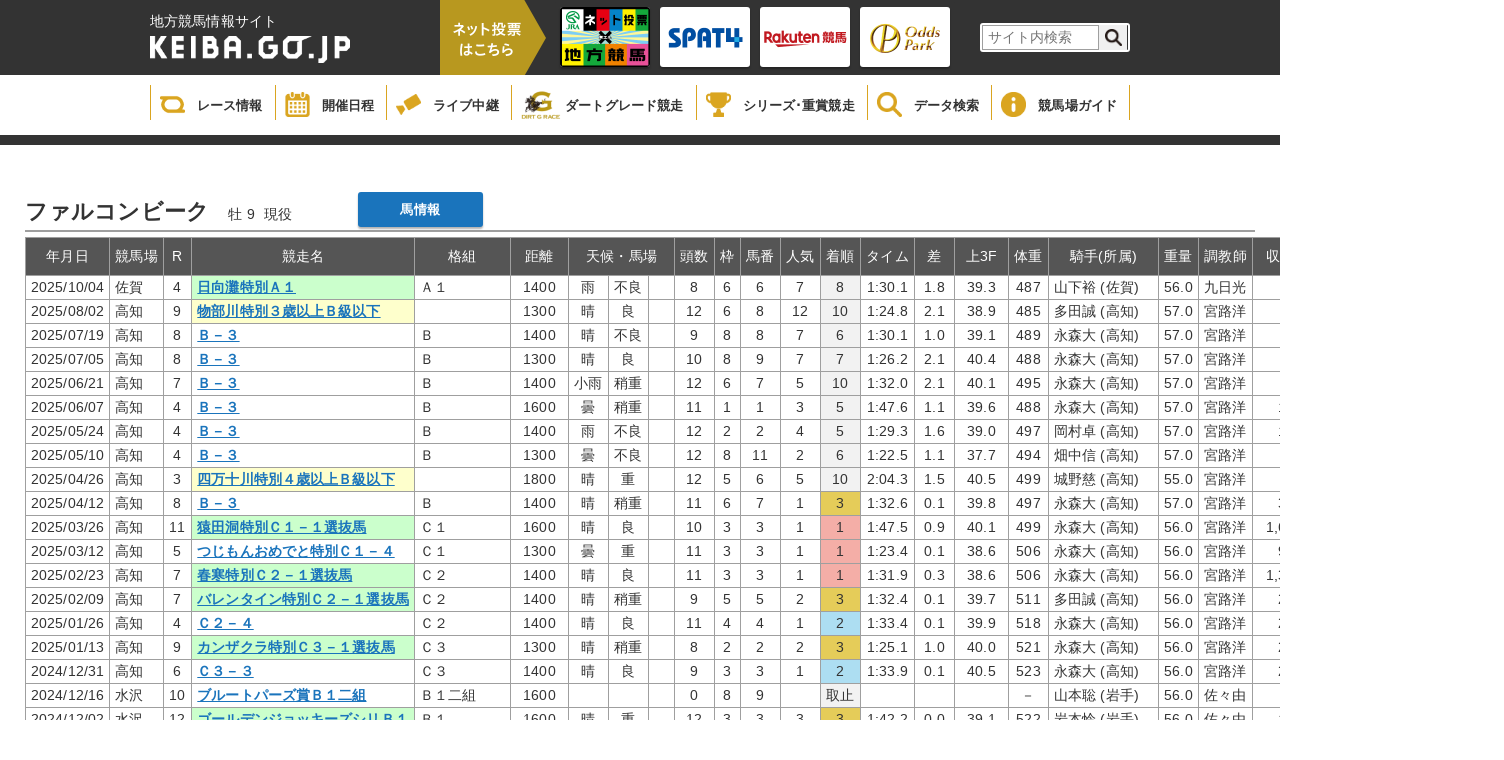

--- FILE ---
content_type: text/html;charset=UTF-8
request_url: https://www.keiba.go.jp/KeibaWeb/DataRoom/HorseMarkInfo?k_lineageLoginCode=30043405046
body_size: 142170
content:

<!DOCTYPE html PUBLIC "-//W3C//DTD XHTML 1.0 Transitional//EN" "http://www.w3.org/TR/xhtml1/DTD/xhtml1-transitional.dtd">





<!-- saved from url=(0045)http://review.iij-mc.co.jp/keiba/db/db01.html -->
<html xmlns="http://www.w3.org/1999/xhtml" lang="ja" xml:lang="ja">
<head>
    <meta charset="UTF-8">
    <meta http-equiv="X-UA-Compatible" content="IE=edge">
    <meta content="競走馬 出走履歴｜地方競馬情報サイト" name="title">
    <meta content="KEIBA.GO.JP | 地方競馬情報サイトです。" name="description">
    <meta content="地方競馬の【公式】情報サイトです。開催日程・出馬表・レース結果や、全国に15ある競馬場のデータなど、地方競馬のあらゆる情報をご覧いただけます。" name="description">
    <meta content="競馬,ケイバ,地方,ばんえい,ダート,レース,騎手,馬" name="keywords">
    <meta name="format-detection" content="telephone=no">
    <meta name="thumbnail" content="https://www.keiba.go.jp/img/icon01.jpg?bld=20251121111641">
    <link rel="apple-touch-icon" href="https://www.keiba.go.jp/img/icon01.jpg?bld=20251121111641">

    <title>地方競馬 データ情報</title>
    <link rel="alternate" type="application/rss+xml" title="地方競馬 データ情報" href="https://www.keiba.go.jp/feed/index.xml" />
    <link rel="stylesheet" href="/KeibaWeb/resources/css/reset.css?bld=20251121111641" type="text/css" media="all">
    <link rel="stylesheet" href="/KeibaWeb/resources/css/DataRoom_common.css?bld=20251121111641" type="text/css" media="all">
    <link rel="stylesheet" href="/KeibaWeb/resources/css/DataRoom_raceinfo2.css?bld=20251121111641" type="text/css" media="all">
    <link rel="stylesheet" href="/KeibaWeb/resources/css/DataRoom_odd.css?bld=20251121111641">
    <link rel="stylesheet" href="/KeibaWeb/resources/css/DataRoom.css?bld=20251121111641">
    <link rel="stylesheet" href="/KeibaWeb/resources/css/DataRoomTop.css?bld=20251121111641">



    <script type="text/javascript" src="/KeibaWeb/resources/js/jquery-1.9.1.min.js?bld=20251121111641"></script>

    <script type="text/javascript" src="/KeibaWeb/resources/js/common.js?bld=20251121111641"></script>

    <link rel="shortcut icon" href="/KeibaWeb/resources/img/favicon.ico" />
</head>
<BODY>


<header>
    <div class="headerInner">
        <div class="titleArea">
            <h1>
                <span>地方競馬情報サイト</span>
                <a href="/index.html">
                    <img src="/KeibaWeb/resources/img/mainlogo.png?bld=20251121111641" alt="">
                </a>
            </h1>
            <div class="vote">
                <img id="headerbanner00" src="/KeibaWeb/resources/img/header_banner_00.png?bld=20251121111641" alt="">
            </div>
            <ul class="bannerArea clearfix">
                <li>
                    <a href="https://www.keiba.go.jp/jranet/" target="_blank">
                        <img class="normal" src="/KeibaWeb/resources/img/header_banner_01.png?bld=20251121111641">
                        <img class="min" src="/KeibaWeb/resources/img/header_banner_01_min.png?bld=20251121111641">
                    </a>
                </li>
                <li>
                    <a href="https://www.spat4.jp/keiba/pc" target="_blank">
                        <img class="normal" src="/KeibaWeb/resources/img/header_banner_02.png?bld=20251121111641">
                        <img class="min" src="/KeibaWeb/resources/img/header_banner_02_min.png?bld=20251121111641">
                    </a>
                </li>

                <li>
                    <a href="https://my.keiba.rakuten.co.jp/?scid=keiba_NAR_bet" target="_blank">
                        <img class="normal" src="/KeibaWeb/resources/img/header_banner_03.png?bld=20251121111641">
                        <img class="min" src="/KeibaWeb/resources/img/header_banner_03_min.png?bld=20251121111641">
                    </a>
                </li>

                <li>
                    <a href="https://www.oddspark.com/keiba/auth/VoteKeibaTop.do" target="_blank">
                        <img class="normal" src="/KeibaWeb/resources/img/header_banner_04.png?bld=20251121111641">
                        <img class="min" src="/KeibaWeb/resources/img/header_banner_04_min.png?bld=20251121111641">
                    </a>
                </li>
            </ul>



            <div class="topSearch clearfix">
                <form id="cse-search-box" action="https://google.com/cse">
                    <input type="hidden" name="cx" value="000374752549361390111:sr3uzpcoe-q" />
                    <input type="hidden" name="ie" value="UTF-8" />
                    <input type="text" name="q" size="31" class="searchBox"/ placeholder="サイト内検索">
                    <input type="submit" name="sa" value="" class="searchBtn"/>
                </form>
                <script type="text/javascript"
                                src="https://www.google.com/coop/cse/brand?form=cse-search-boxamp;lang=ja"></script>
            </div>
        </div>
    </div>

    <div class="globalNavi">
        <ul class="gNavi clearfix">
            <li class="gNaviitem1">
                <a href="/KeibaWeb/TodayRaceInfo/TodayRaceInfoTop">
                    <img src="/KeibaWeb/resources/img/icon_gnavi_08.png?bld=20251121111641" alt="">
                    <p>レース情報</p>
                </a>
            </li>
            <li class="gNaviitem2">
                <a href="/KeibaWeb/MonthlyConveneInfo/MonthlyConveneInfoTop">
                    <img src="/KeibaWeb/resources/img/icon_gnavi_01.png?bld=20251121111641" alt="">
                    <p>開催日程</p>
                </a>
            </li>
            <li class="gNaviitem3">
                <a href="/live/" target="_blank">
                    <img src="/KeibaWeb/resources/img/icon_gnavi_02.png?bld=20251121111641" alt="">
                    <p>ライブ中継</p>
                </a>
            </li>
            <li class="gNaviitem4">
                <a href="/dirtgraderace/">
                    <img class="dart" src="/KeibaWeb/resources/img/icon_gnavi_12.png?bld=20251121111641" alt="">
                    <p>ダートグレード競走</p>
                </a>
            </li>
            <li class="gNaviitem5">
                <a href="/gradedrace/">
                    <img src="/KeibaWeb/resources/img/icon_gnavi_04.png?bld=20251121111641" alt="">
                    <p>シリーズ･重賞競走</p>
                </a>
            </li>
            <li class="gNaviitem6">
                <a href="/KeibaWeb/DataRoom/DataRoomTop">
                    <img src="/KeibaWeb/resources/img/icon_gnavi_05.png?bld=20251121111641" alt="">
                    <p>データ検索</p>
                </a>
            </li>
            <li class="gNaviitem7">
                <a href="/guide/index.html">
                    <img src="/KeibaWeb/resources/img/icon_gnavi_06.png?bld=20251121111641" alt="">
                    <p>競馬場ガイド</p>
                </a>
            </li>
            <!--<li>
                <a href="about/">
                    <img src="/KeibaWeb/resources/img/icon_gnavi_07.png?bld=20251121111641" alt="">
                    <p>もっと！地方競馬</p>
                </a>
            </li>-->
        </ul>
    </div>
</header>


    <div id="mainContainer">
        <div class="breadCrumb"></div>
        <article class="raceCard">
            <div class="innerWrapper auto">
                <div id="databasesearch">
                    <div class="odd_header">
                        <ul class="horseinfo horse">
                            <li>
                                <h4 class="odd_title">ファルコンビーク</h4>
                            </li>
                            <li>
                                <div><span class='sex '>牡</span><span class='age '>9</span></div>
                            </li>
                            <li>
                                <div>現役</div>
                            </li>
                            <li>
                                <div></div>
                            </li>
                            <li>
                                <a class="cNaviBtn" href="/KeibaWeb/DataRoom/RaceHorseInfo?k_lineageLoginCode=30043405046&k_activeCode=1">馬情報</a>
                            </li>
                        </ul>
                    </div>
				  
                <table class="HorseMarkInfo_table">
                        <thead>
                            <tr>
                                <th>年月日</th>
                                <th>競馬場</th>
                                <th>R</th>
                                <th>競走名</th>
                                <th>格組</th>
                                <th>距離</th>
                                <th colspan="3">天候・馬場</th>
                                <th>頭数</th>
                                <th>枠</th>
                                <th>馬番</th>
                                <th>人気</th>
                                <th>着順</th>
                                <th>タイム</th>
                                <th>差</th>
                                <th>上3F</th>
                                <th>体重</th>
                                <th>騎手(所属)</th>
                                <th>重量</th>
                                <th>調教師</th>
                                <th>収得賞金</th>
                                <th>1着馬または(2着馬)</th>
                            </tr>
                        </thead>
                        <tbody>
                          
                            <tr>
                                <td>2025/10/04</td>
                                <td>佐賀</td>
                                <td>4</td>
                                <td  class="green">
                                 
 	 	 	                     
 	 	 	                     
 	 	 	                     <a href="/KeibaWeb/TodayRaceInfo/RaceMarkTable?k_raceDate=2025%2f10%2f04&k_raceNo=4&k_babaCode=32">
 	 	 	                     <p class="text-overflow">日向灘特別Ａ１</p></a>
 	 	 	                     
                                </td>
                                <td>Ａ１</td>
                                <td>  1400</td>
                                <td>雨</td>
                                <td>不良</td>
                                <td>&nbsp;</td>
                                <td  class="dbdata2">
                                 8
                                </td>
                                <td>6</td>
                                <td>6</td>
                                <td>7</td>
                                <td  class='gray'>
                                 8
			                    </td>
                                <td>1:30.1</td>
                                <td>1.8</td>
                                <td>39.3</td>
                                <td  class="dbdata2">
                             		487
                             	</td>
                                <td>山下裕
                         			(佐賀)
                         		</td>
                                <td class="dbdata2">
                      			   56.0
                      			</td>
                                <td>九日光</td>
                                <td class="dbdata2">
                        			             0
                        		</td>
                                <td class="dbdata3">
                        			オオイチョウ
                     			</td>
                            </tr>
                            
                            <tr>
                                <td>2025/08/02</td>
                                <td>高知</td>
                                <td>9</td>
                                <td  class="yellow">
                                 
 	 	 	                     
 	 	 	                     
 	 	 	                     <a href="/KeibaWeb/TodayRaceInfo/RaceMarkTable?k_raceDate=2025%2f08%2f02&k_raceNo=9&k_babaCode=31">
 	 	 	                     <p class="text-overflow">物部川特別３歳以上Ｂ級以下</p></a>
 	 	 	                     
                                </td>
                                <td>&nbsp;</td>
                                <td>  1300</td>
                                <td>晴</td>
                                <td>良</td>
                                <td>&nbsp;</td>
                                <td  class="dbdata2">
                                 12
                                </td>
                                <td>6</td>
                                <td>8</td>
                                <td>12</td>
                                <td  class='gray'>
                                 10
			                    </td>
                                <td>1:24.8</td>
                                <td>2.1</td>
                                <td>38.9</td>
                                <td  class="dbdata2">
                             		485
                             	</td>
                                <td>多田誠
                         			(高知)
                         		</td>
                                <td class="dbdata2">
                      			   57.0
                      			</td>
                                <td>宮路洋</td>
                                <td class="dbdata2">
                        			             0
                        		</td>
                                <td class="dbdata3">
                        			ミスズグランドオー
                     			</td>
                            </tr>
                            
                            <tr>
                                <td>2025/07/19</td>
                                <td>高知</td>
                                <td>8</td>
                                <td  class="">
                                 
 	 	 	                     
 	 	 	                     
 	 	 	                     <a href="/KeibaWeb/TodayRaceInfo/RaceMarkTable?k_raceDate=2025%2f07%2f19&k_raceNo=8&k_babaCode=31">
 	 	 	                     <p class="text-overflow">Ｂ－３</p></a>
 	 	 	                     
                                </td>
                                <td>Ｂ</td>
                                <td>  1400</td>
                                <td>晴</td>
                                <td>不良</td>
                                <td>&nbsp;</td>
                                <td  class="dbdata2">
                                 9
                                </td>
                                <td>8</td>
                                <td>8</td>
                                <td>7</td>
                                <td  class='gray'>
                                 6
			                    </td>
                                <td>1:30.1</td>
                                <td>1.0</td>
                                <td>39.1</td>
                                <td  class="dbdata2">
                             		489
                             	</td>
                                <td>永森大
                         			(高知)
                         		</td>
                                <td class="dbdata2">
                      			   57.0
                      			</td>
                                <td>宮路洋</td>
                                <td class="dbdata2">
                        			             0
                        		</td>
                                <td class="dbdata3">
                        			ヤマイチエスポ
                     			</td>
                            </tr>
                            
                            <tr>
                                <td>2025/07/05</td>
                                <td>高知</td>
                                <td>8</td>
                                <td  class="">
                                 
 	 	 	                     
 	 	 	                     
 	 	 	                     <a href="/KeibaWeb/TodayRaceInfo/RaceMarkTable?k_raceDate=2025%2f07%2f05&k_raceNo=8&k_babaCode=31">
 	 	 	                     <p class="text-overflow">Ｂ－３</p></a>
 	 	 	                     
                                </td>
                                <td>Ｂ</td>
                                <td>  1300</td>
                                <td>晴</td>
                                <td>良</td>
                                <td>&nbsp;</td>
                                <td  class="dbdata2">
                                 10
                                </td>
                                <td>8</td>
                                <td>9</td>
                                <td>7</td>
                                <td  class='gray'>
                                 7
			                    </td>
                                <td>1:26.2</td>
                                <td>2.1</td>
                                <td>40.4</td>
                                <td  class="dbdata2">
                             		488
                             	</td>
                                <td>永森大
                         			(高知)
                         		</td>
                                <td class="dbdata2">
                      			   57.0
                      			</td>
                                <td>宮路洋</td>
                                <td class="dbdata2">
                        			             0
                        		</td>
                                <td class="dbdata3">
                        			ストーミーデイ
                     			</td>
                            </tr>
                            
                            <tr>
                                <td>2025/06/21</td>
                                <td>高知</td>
                                <td>7</td>
                                <td  class="">
                                 
 	 	 	                     
 	 	 	                     
 	 	 	                     <a href="/KeibaWeb/TodayRaceInfo/RaceMarkTable?k_raceDate=2025%2f06%2f21&k_raceNo=7&k_babaCode=31">
 	 	 	                     <p class="text-overflow">Ｂ－３</p></a>
 	 	 	                     
                                </td>
                                <td>Ｂ</td>
                                <td>  1400</td>
                                <td>小雨</td>
                                <td>稍重</td>
                                <td>&nbsp;</td>
                                <td  class="dbdata2">
                                 12
                                </td>
                                <td>6</td>
                                <td>7</td>
                                <td>5</td>
                                <td  class='gray'>
                                 10
			                    </td>
                                <td>1:32.0</td>
                                <td>2.1</td>
                                <td>40.1</td>
                                <td  class="dbdata2">
                             		495
                             	</td>
                                <td>永森大
                         			(高知)
                         		</td>
                                <td class="dbdata2">
                      			   57.0
                      			</td>
                                <td>宮路洋</td>
                                <td class="dbdata2">
                        			             0
                        		</td>
                                <td class="dbdata3">
                        			モズマゾク
                     			</td>
                            </tr>
                            
                            <tr>
                                <td>2025/06/07</td>
                                <td>高知</td>
                                <td>4</td>
                                <td  class="">
                                 
 	 	 	                     
 	 	 	                     
 	 	 	                     <a href="/KeibaWeb/TodayRaceInfo/RaceMarkTable?k_raceDate=2025%2f06%2f07&k_raceNo=4&k_babaCode=31">
 	 	 	                     <p class="text-overflow">Ｂ－３</p></a>
 	 	 	                     
                                </td>
                                <td>Ｂ</td>
                                <td>  1600</td>
                                <td>曇</td>
                                <td>稍重</td>
                                <td>&nbsp;</td>
                                <td  class="dbdata2">
                                 11
                                </td>
                                <td>1</td>
                                <td>1</td>
                                <td>3</td>
                                <td  class='gray'>
                                 5
			                    </td>
                                <td>1:47.6</td>
                                <td>1.1</td>
                                <td>39.6</td>
                                <td  class="dbdata2">
                             		488
                             	</td>
                                <td>永森大
                         			(高知)
                         		</td>
                                <td class="dbdata2">
                      			   57.0
                      			</td>
                                <td>宮路洋</td>
                                <td class="dbdata2">
                        			       120,000
                        		</td>
                                <td class="dbdata3">
                        			エブリワンブラック
                     			</td>
                            </tr>
                            
                            <tr>
                                <td>2025/05/24</td>
                                <td>高知</td>
                                <td>4</td>
                                <td  class="">
                                 
 	 	 	                     
 	 	 	                     
 	 	 	                     <a href="/KeibaWeb/TodayRaceInfo/RaceMarkTable?k_raceDate=2025%2f05%2f24&k_raceNo=4&k_babaCode=31">
 	 	 	                     <p class="text-overflow">Ｂ－３</p></a>
 	 	 	                     
                                </td>
                                <td>Ｂ</td>
                                <td>  1400</td>
                                <td>雨</td>
                                <td>不良</td>
                                <td>&nbsp;</td>
                                <td  class="dbdata2">
                                 12
                                </td>
                                <td>2</td>
                                <td>2</td>
                                <td>4</td>
                                <td  class='gray'>
                                 5
			                    </td>
                                <td>1:29.3</td>
                                <td>1.6</td>
                                <td>39.0</td>
                                <td  class="dbdata2">
                             		497
                             	</td>
                                <td>岡村卓
                         			(高知)
                         		</td>
                                <td class="dbdata2">
                      			   57.0
                      			</td>
                                <td>宮路洋</td>
                                <td class="dbdata2">
                        			       120,000
                        		</td>
                                <td class="dbdata3">
                        			ササヤキ
                     			</td>
                            </tr>
                            
                            <tr>
                                <td>2025/05/10</td>
                                <td>高知</td>
                                <td>4</td>
                                <td  class="">
                                 
 	 	 	                     
 	 	 	                     
 	 	 	                     <a href="/KeibaWeb/TodayRaceInfo/RaceMarkTable?k_raceDate=2025%2f05%2f10&k_raceNo=4&k_babaCode=31">
 	 	 	                     <p class="text-overflow">Ｂ－３</p></a>
 	 	 	                     
                                </td>
                                <td>Ｂ</td>
                                <td>  1300</td>
                                <td>曇</td>
                                <td>不良</td>
                                <td>&nbsp;</td>
                                <td  class="dbdata2">
                                 12
                                </td>
                                <td>8</td>
                                <td>11</td>
                                <td>2</td>
                                <td  class='gray'>
                                 6
			                    </td>
                                <td>1:22.5</td>
                                <td>1.1</td>
                                <td>37.7</td>
                                <td  class="dbdata2">
                             		494
                             	</td>
                                <td>畑中信
                         			(高知)
                         		</td>
                                <td class="dbdata2">
                      			   57.0
                      			</td>
                                <td>宮路洋</td>
                                <td class="dbdata2">
                        			             0
                        		</td>
                                <td class="dbdata3">
                        			ミシェラドラータ
                     			</td>
                            </tr>
                            
                            <tr>
                                <td>2025/04/26</td>
                                <td>高知</td>
                                <td>3</td>
                                <td  class="yellow">
                                 
 	 	 	                     
 	 	 	                     
 	 	 	                     <a href="/KeibaWeb/TodayRaceInfo/RaceMarkTable?k_raceDate=2025%2f04%2f26&k_raceNo=3&k_babaCode=31">
 	 	 	                     <p class="text-overflow">四万十川特別４歳以上Ｂ級以下</p></a>
 	 	 	                     
                                </td>
                                <td>&nbsp;</td>
                                <td>  1800</td>
                                <td>晴</td>
                                <td>重</td>
                                <td>&nbsp;</td>
                                <td  class="dbdata2">
                                 12
                                </td>
                                <td>5</td>
                                <td>6</td>
                                <td>5</td>
                                <td  class='gray'>
                                 10
			                    </td>
                                <td>2:04.3</td>
                                <td>1.5</td>
                                <td>40.5</td>
                                <td  class="dbdata2">
                             		499
                             	</td>
                                <td>城野慈
                         			(高知)
                         		</td>
                                <td class="dbdata2">
                      			   55.0
                      			</td>
                                <td>宮路洋</td>
                                <td class="dbdata2">
                        			             0
                        		</td>
                                <td class="dbdata3">
                        			アイファーキングズ
                     			</td>
                            </tr>
                            
                            <tr>
                                <td>2025/04/12</td>
                                <td>高知</td>
                                <td>8</td>
                                <td  class="">
                                 
 	 	 	                     
 	 	 	                     
 	 	 	                     <a href="/KeibaWeb/TodayRaceInfo/RaceMarkTable?k_raceDate=2025%2f04%2f12&k_raceNo=8&k_babaCode=31">
 	 	 	                     <p class="text-overflow">Ｂ－３</p></a>
 	 	 	                     
                                </td>
                                <td>Ｂ</td>
                                <td>  1400</td>
                                <td>晴</td>
                                <td>稍重</td>
                                <td>&nbsp;</td>
                                <td  class="dbdata2">
                                 11
                                </td>
                                <td>6</td>
                                <td>7</td>
                                <td>1</td>
                                <td  class='yellow'>
                                 3
			                    </td>
                                <td>1:32.6</td>
                                <td>0.1</td>
                                <td>39.8</td>
                                <td  class="dbdata2">
                             		497
                             	</td>
                                <td>永森大
                         			(高知)
                         		</td>
                                <td class="dbdata2">
                      			   57.0
                      			</td>
                                <td>宮路洋</td>
                                <td class="dbdata2">
                        			       300,000
                        		</td>
                                <td class="dbdata3">
                        			ムサシフウジン
                     			</td>
                            </tr>
                            
                            <tr>
                                <td>2025/03/26</td>
                                <td>高知</td>
                                <td>11</td>
                                <td  class="green">
                                 
 	 	 	                     
 	 	 	                     
 	 	 	                     <a href="/KeibaWeb/TodayRaceInfo/RaceMarkTable?k_raceDate=2025%2f03%2f26&k_raceNo=11&k_babaCode=31">
 	 	 	                     <p class="text-overflow">猿田洞特別Ｃ１－１選抜馬</p></a>
 	 	 	                     
                                </td>
                                <td>Ｃ１</td>
                                <td>  1600</td>
                                <td>晴</td>
                                <td>良</td>
                                <td>&nbsp;</td>
                                <td  class="dbdata2">
                                 10
                                </td>
                                <td>3</td>
                                <td>3</td>
                                <td>1</td>
                                <td  class='red'>
                                 1
			                    </td>
                                <td>1:47.5</td>
                                <td>0.9</td>
                                <td>40.1</td>
                                <td  class="dbdata2">
                             		499
                             	</td>
                                <td>永森大
                         			(高知)
                         		</td>
                                <td class="dbdata2">
                      			   56.0
                      			</td>
                                <td>宮路洋</td>
                                <td class="dbdata2">
                        			     1,600,000
                        		</td>
                                <td class="dbdata3">
                        			（フリーホースパーク）
                     			</td>
                            </tr>
                            
                            <tr>
                                <td>2025/03/12</td>
                                <td>高知</td>
                                <td>5</td>
                                <td  class="">
                                 
 	 	 	                     
 	 	 	                     
 	 	 	                     <a href="/KeibaWeb/TodayRaceInfo/RaceMarkTable?k_raceDate=2025%2f03%2f12&k_raceNo=5&k_babaCode=31">
 	 	 	                     <p class="text-overflow">つじもんおめでと特別Ｃ１－４</p></a>
 	 	 	                     
                                </td>
                                <td>Ｃ１</td>
                                <td>  1300</td>
                                <td>曇</td>
                                <td>重</td>
                                <td>&nbsp;</td>
                                <td  class="dbdata2">
                                 11
                                </td>
                                <td>3</td>
                                <td>3</td>
                                <td>1</td>
                                <td  class='red'>
                                 1
			                    </td>
                                <td>1:23.4</td>
                                <td>0.1</td>
                                <td>38.6</td>
                                <td  class="dbdata2">
                             		506
                             	</td>
                                <td>永森大
                         			(高知)
                         		</td>
                                <td class="dbdata2">
                      			   56.0
                      			</td>
                                <td>宮路洋</td>
                                <td class="dbdata2">
                        			       900,000
                        		</td>
                                <td class="dbdata3">
                        			（ベルドラゴ）
                     			</td>
                            </tr>
                            
                            <tr>
                                <td>2025/02/23</td>
                                <td>高知</td>
                                <td>7</td>
                                <td  class="green">
                                 
 	 	 	                     
 	 	 	                     
 	 	 	                     <a href="/KeibaWeb/TodayRaceInfo/RaceMarkTable?k_raceDate=2025%2f02%2f23&k_raceNo=7&k_babaCode=31">
 	 	 	                     <p class="text-overflow">春寒特別Ｃ２－１選抜馬</p></a>
 	 	 	                     
                                </td>
                                <td>Ｃ２</td>
                                <td>  1400</td>
                                <td>晴</td>
                                <td>良</td>
                                <td>&nbsp;</td>
                                <td  class="dbdata2">
                                 11
                                </td>
                                <td>3</td>
                                <td>3</td>
                                <td>1</td>
                                <td  class='red'>
                                 1
			                    </td>
                                <td>1:31.9</td>
                                <td>0.3</td>
                                <td>38.6</td>
                                <td  class="dbdata2">
                             		506
                             	</td>
                                <td>永森大
                         			(高知)
                         		</td>
                                <td class="dbdata2">
                      			   56.0
                      			</td>
                                <td>宮路洋</td>
                                <td class="dbdata2">
                        			     1,300,000
                        		</td>
                                <td class="dbdata3">
                        			（メトゥス）
                     			</td>
                            </tr>
                            
                            <tr>
                                <td>2025/02/09</td>
                                <td>高知</td>
                                <td>7</td>
                                <td  class="green">
                                 
 	 	 	                     
 	 	 	                     
 	 	 	                     <a href="/KeibaWeb/TodayRaceInfo/RaceMarkTable?k_raceDate=2025%2f02%2f09&k_raceNo=7&k_babaCode=31">
 	 	 	                     <p class="text-overflow">バレンタイン特別Ｃ２－１選抜馬</p></a>
 	 	 	                     
                                </td>
                                <td>Ｃ２</td>
                                <td>  1400</td>
                                <td>晴</td>
                                <td>稍重</td>
                                <td>&nbsp;</td>
                                <td  class="dbdata2">
                                 9
                                </td>
                                <td>5</td>
                                <td>5</td>
                                <td>2</td>
                                <td  class='yellow'>
                                 3
			                    </td>
                                <td>1:32.4</td>
                                <td>0.1</td>
                                <td>39.7</td>
                                <td  class="dbdata2">
                             		511
                             	</td>
                                <td>多田誠
                         			(高知)
                         		</td>
                                <td class="dbdata2">
                      			   56.0
                      			</td>
                                <td>宮路洋</td>
                                <td class="dbdata2">
                        			       260,000
                        		</td>
                                <td class="dbdata3">
                        			フォックススリープ
                     			</td>
                            </tr>
                            
                            <tr>
                                <td>2025/01/26</td>
                                <td>高知</td>
                                <td>4</td>
                                <td  class="">
                                 
 	 	 	                     
 	 	 	                     
 	 	 	                     <a href="/KeibaWeb/TodayRaceInfo/RaceMarkTable?k_raceDate=2025%2f01%2f26&k_raceNo=4&k_babaCode=31">
 	 	 	                     <p class="text-overflow">Ｃ２－４</p></a>
 	 	 	                     
                                </td>
                                <td>Ｃ２</td>
                                <td>  1400</td>
                                <td>晴</td>
                                <td>良</td>
                                <td>&nbsp;</td>
                                <td  class="dbdata2">
                                 11
                                </td>
                                <td>4</td>
                                <td>4</td>
                                <td>1</td>
                                <td  class='blue'>
                                 2
			                    </td>
                                <td>1:33.4</td>
                                <td>0.1</td>
                                <td>39.9</td>
                                <td  class="dbdata2">
                             		518
                             	</td>
                                <td>永森大
                         			(高知)
                         		</td>
                                <td class="dbdata2">
                      			   56.0
                      			</td>
                                <td>宮路洋</td>
                                <td class="dbdata2">
                        			       245,000
                        		</td>
                                <td class="dbdata3">
                        			サンライズグリット
                     			</td>
                            </tr>
                            
                            <tr>
                                <td>2025/01/13</td>
                                <td>高知</td>
                                <td>9</td>
                                <td  class="green">
                                 
 	 	 	                     
 	 	 	                     
 	 	 	                     <a href="/KeibaWeb/TodayRaceInfo/RaceMarkTable?k_raceDate=2025%2f01%2f13&k_raceNo=9&k_babaCode=31">
 	 	 	                     <p class="text-overflow">カンザクラ特別Ｃ３－１選抜馬</p></a>
 	 	 	                     
                                </td>
                                <td>Ｃ３</td>
                                <td>  1300</td>
                                <td>晴</td>
                                <td>稍重</td>
                                <td>&nbsp;</td>
                                <td  class="dbdata2">
                                 8
                                </td>
                                <td>2</td>
                                <td>2</td>
                                <td>2</td>
                                <td  class='yellow'>
                                 3
			                    </td>
                                <td>1:25.1</td>
                                <td>1.0</td>
                                <td>40.0</td>
                                <td  class="dbdata2">
                             		521
                             	</td>
                                <td>永森大
                         			(高知)
                         		</td>
                                <td class="dbdata2">
                      			   56.0
                      			</td>
                                <td>宮路洋</td>
                                <td class="dbdata2">
                        			       220,000
                        		</td>
                                <td class="dbdata3">
                        			ゲーベル
                     			</td>
                            </tr>
                            
                            <tr>
                                <td>2024/12/31</td>
                                <td>高知</td>
                                <td>6</td>
                                <td  class="">
                                 
 	 	 	                     
 	 	 	                     
 	 	 	                     <a href="/KeibaWeb/TodayRaceInfo/RaceMarkTable?k_raceDate=2024%2f12%2f31&k_raceNo=6&k_babaCode=31">
 	 	 	                     <p class="text-overflow">Ｃ３－３</p></a>
 	 	 	                     
                                </td>
                                <td>Ｃ３</td>
                                <td>  1400</td>
                                <td>晴</td>
                                <td>良</td>
                                <td>&nbsp;</td>
                                <td  class="dbdata2">
                                 9
                                </td>
                                <td>3</td>
                                <td>3</td>
                                <td>1</td>
                                <td  class='blue'>
                                 2
			                    </td>
                                <td>1:33.9</td>
                                <td>0.1</td>
                                <td>40.5</td>
                                <td  class="dbdata2">
                             		523
                             	</td>
                                <td>永森大
                         			(高知)
                         		</td>
                                <td class="dbdata2">
                      			   56.0
                      			</td>
                                <td>宮路洋</td>
                                <td class="dbdata2">
                        			       210,000
                        		</td>
                                <td class="dbdata3">
                        			フォックススリープ
                     			</td>
                            </tr>
                            
                            <tr>
                                <td>2024/12/16</td>
                                <td>水沢</td>
                                <td>10</td>
                                <td  class="">
                                 
 	 	 	                     
 	 	 	                     
 	 	 	                     <a href="/KeibaWeb/TodayRaceInfo/RaceMarkTable?k_raceDate=2024%2f12%2f16&k_raceNo=10&k_babaCode=11">
 	 	 	                     <p class="text-overflow">ブルートパーズ賞Ｂ１二組</p></a>
 	 	 	                     
                                </td>
                                <td>Ｂ１二組</td>
                                <td>  1600</td>
                                <td>&nbsp;</td>
                                <td>&nbsp;</td>
                                <td>&nbsp;</td>
                                <td  class="dbdata2">
                                 0
                                </td>
                                <td>8</td>
                                <td>9</td>
                                <td>&nbsp;</td>
                                <td  class='gray'>
                                 取止
			                    </td>
                                <td>&nbsp;</td>
                                <td>&nbsp;</td>
                                <td>&nbsp;</td>
                                <td  class="dbdata2">
                             		－
                             	</td>
                                <td>山本聡
                         			(岩手)
                         		</td>
                                <td class="dbdata2">
                      			   56.0
                      			</td>
                                <td>佐々由</td>
                                <td class="dbdata2">
                        			             0
                        		</td>
                                <td class="dbdata3">
                        			&nbsp;
                     			</td>
                            </tr>
                            
                            <tr>
                                <td>2024/12/02</td>
                                <td>水沢</td>
                                <td>12</td>
                                <td  class="green">
                                 
 	 	 	                     
 	 	 	                     
 	 	 	                     <a href="/KeibaWeb/TodayRaceInfo/RaceMarkTable?k_raceDate=2024%2f12%2f02&k_raceNo=12&k_babaCode=11">
 	 	 	                     <p class="text-overflow">ゴールデンジョッキーズシリＢ１</p></a>
 	 	 	                     
                                </td>
                                <td>Ｂ１</td>
                                <td>  1600</td>
                                <td>晴</td>
                                <td>重</td>
                                <td>&nbsp;</td>
                                <td  class="dbdata2">
                                 12
                                </td>
                                <td>3</td>
                                <td>3</td>
                                <td>3</td>
                                <td  class='yellow'>
                                 3
			                    </td>
                                <td>1:42.2</td>
                                <td>0.0</td>
                                <td>39.1</td>
                                <td  class="dbdata2">
                             		522
                             	</td>
                                <td>岩本怜
                         			(岩手)
                         		</td>
                                <td class="dbdata2">
                      			   56.0
                      			</td>
                                <td>佐々由</td>
                                <td class="dbdata2">
                        			       180,000
                        		</td>
                                <td class="dbdata3">
                        			サンエイブレーヴ
                     			</td>
                            </tr>
                            
                            <tr>
                                <td>2024/11/17</td>
                                <td>水沢</td>
                                <td>10</td>
                                <td  class="">
                                 
 	 	 	                     
 	 	 	                     
 	 	 	                     <a href="/KeibaWeb/TodayRaceInfo/RaceMarkTable?k_raceDate=2024%2f11%2f17&k_raceNo=10&k_babaCode=11">
 	 	 	                     <p class="text-overflow">松川渓谷賞Ｂ１二組</p></a>
 	 	 	                     
                                </td>
                                <td>Ｂ１二組</td>
                                <td>  1600</td>
                                <td>雨</td>
                                <td>良</td>
                                <td>&nbsp;</td>
                                <td  class="dbdata2">
                                 11
                                </td>
                                <td>7</td>
                                <td>9</td>
                                <td>1</td>
                                <td  class='blue'>
                                 2
			                    </td>
                                <td>1:44.2</td>
                                <td>0.5</td>
                                <td>40.1</td>
                                <td  class="dbdata2">
                             		515
                             	</td>
                                <td>佐々志
                         			(岩手)
                         		</td>
                                <td class="dbdata2">
                      			   55.0
                      			</td>
                                <td>佐々由</td>
                                <td class="dbdata2">
                        			       263,000
                        		</td>
                                <td class="dbdata3">
                        			シゲルヒカルダイヤ
                     			</td>
                            </tr>
                            
                            <tr>
                                <td>2024/11/05</td>
                                <td>盛岡</td>
                                <td>12</td>
                                <td  class="green">
                                 
 	 	 	                     
 	 	 	                     
 	 	 	                     <a href="/KeibaWeb/TodayRaceInfo/RaceMarkTable?k_raceDate=2024%2f11%2f05&k_raceNo=12&k_babaCode=10">
 	 	 	                     <p class="text-overflow">ひいらぎ賞Ｂ１</p></a>
 	 	 	                     
                                </td>
                                <td>Ｂ１</td>
                                <td>  1400</td>
                                <td>曇</td>
                                <td>稍重</td>
                                <td>&nbsp;</td>
                                <td  class="dbdata2">
                                 12
                                </td>
                                <td>3</td>
                                <td>3</td>
                                <td>1</td>
                                <td  class='gray'>
                                 7
			                    </td>
                                <td>1:27.8</td>
                                <td>1.6</td>
                                <td>38.5</td>
                                <td  class="dbdata2">
                             		521
                             	</td>
                                <td>山本政
                         			(岩手)
                         		</td>
                                <td class="dbdata2">
                      			   56.0
                      			</td>
                                <td>佐々由</td>
                                <td class="dbdata2">
                        			             0
                        		</td>
                                <td class="dbdata3">
                        			エスクマ
                     			</td>
                            </tr>
                            
                            <tr>
                                <td>2024/10/22</td>
                                <td>盛岡</td>
                                <td>10</td>
                                <td  class="">
                                 
 	 	 	                     
 	 	 	                     
 	 	 	                     <a href="/KeibaWeb/TodayRaceInfo/RaceMarkTable?k_raceDate=2024%2f10%2f22&k_raceNo=10&k_babaCode=10">
 	 	 	                     <p class="text-overflow">Ｂ１三組</p></a>
 	 	 	                     
                                </td>
                                <td>Ｂ１三組</td>
                                <td>  1600</td>
                                <td>曇</td>
                                <td>稍重</td>
                                <td>&nbsp;</td>
                                <td  class="dbdata2">
                                 11
                                </td>
                                <td>8</td>
                                <td>10</td>
                                <td>1</td>
                                <td  class='red'>
                                 1
			                    </td>
                                <td>1:39.7</td>
                                <td>0.9</td>
                                <td>37.9</td>
                                <td  class="dbdata2">
                             		519
                             	</td>
                                <td>山本聡
                         			(岩手)
                         		</td>
                                <td class="dbdata2">
                      			   56.0
                      			</td>
                                <td>佐々由</td>
                                <td class="dbdata2">
                        			       750,000
                        		</td>
                                <td class="dbdata3">
                        			（ハローキャンディ）
                     			</td>
                            </tr>
                            
                            <tr>
                                <td>2024/10/01</td>
                                <td>水沢</td>
                                <td>3</td>
                                <td  class="">
                                 
 	 	 	                     
 	 	 	                     
 	 	 	                     <a href="/KeibaWeb/TodayRaceInfo/RaceMarkTable?k_raceDate=2024%2f10%2f01&k_raceNo=3&k_babaCode=11">
 	 	 	                     <p class="text-overflow">Ｃ２一組</p></a>
 	 	 	                     
                                </td>
                                <td>Ｃ２一組</td>
                                <td>  1400</td>
                                <td>晴</td>
                                <td>良</td>
                                <td>&nbsp;</td>
                                <td  class="dbdata2">
                                 11
                                </td>
                                <td>6</td>
                                <td>6</td>
                                <td>1</td>
                                <td  class='red'>
                                 1
			                    </td>
                                <td>1:29.4</td>
                                <td>0.1</td>
                                <td>38.7</td>
                                <td  class="dbdata2">
                             		517
                             	</td>
                                <td>山本聡
                         			(岩手)
                         		</td>
                                <td class="dbdata2">
                      			   56.0
                      			</td>
                                <td>佐々由</td>
                                <td class="dbdata2">
                        			       400,000
                        		</td>
                                <td class="dbdata3">
                        			（アルティマボス）
                     			</td>
                            </tr>
                            
                            <tr>
                                <td>2024/09/24</td>
                                <td>水沢</td>
                                <td>3</td>
                                <td  class="">
                                 
 	 	 	                     
 	 	 	                     
 	 	 	                     <a href="/KeibaWeb/TodayRaceInfo/RaceMarkTable?k_raceDate=2024%2f09%2f24&k_raceNo=3&k_babaCode=11">
 	 	 	                     <p class="text-overflow">Ｃ２一組</p></a>
 	 	 	                     
                                </td>
                                <td>Ｃ２一組</td>
                                <td>  1400</td>
                                <td>晴</td>
                                <td>稍重</td>
                                <td>&nbsp;</td>
                                <td  class="dbdata2">
                                 9
                                </td>
                                <td>4</td>
                                <td>4</td>
                                <td>1</td>
                                <td  class='red'>
                                 1
			                    </td>
                                <td>1:28.7</td>
                                <td>0.8</td>
                                <td>38.0</td>
                                <td  class="dbdata2">
                             		514
                             	</td>
                                <td>山本聡
                         			(岩手)
                         		</td>
                                <td class="dbdata2">
                      			   56.0
                      			</td>
                                <td>佐々由</td>
                                <td class="dbdata2">
                        			       400,000
                        		</td>
                                <td class="dbdata3">
                        			（アルティマボス）
                     			</td>
                            </tr>
                            
                            <tr>
                                <td>2024/09/10</td>
                                <td>水沢</td>
                                <td>3</td>
                                <td  class="">
                                 
 	 	 	                     
 	 	 	                     
 	 	 	                     <a href="/KeibaWeb/TodayRaceInfo/RaceMarkTable?k_raceDate=2024%2f09%2f10&k_raceNo=3&k_babaCode=11">
 	 	 	                     <p class="text-overflow">Ｃ２一組</p></a>
 	 	 	                     
                                </td>
                                <td>Ｃ２一組</td>
                                <td>  1400</td>
                                <td>晴</td>
                                <td>良</td>
                                <td>&nbsp;</td>
                                <td  class="dbdata2">
                                 12
                                </td>
                                <td>5</td>
                                <td>5</td>
                                <td>1</td>
                                <td  class='red'>
                                 1
			                    </td>
                                <td>1:29.1</td>
                                <td>1.2</td>
                                <td>40.0</td>
                                <td  class="dbdata2">
                             		518
                             	</td>
                                <td>山本聡
                         			(岩手)
                         		</td>
                                <td class="dbdata2">
                      			   56.0
                      			</td>
                                <td>佐々由</td>
                                <td class="dbdata2">
                        			       400,000
                        		</td>
                                <td class="dbdata3">
                        			（ノーブルコースト）
                     			</td>
                            </tr>
                            
                            <tr>
                                <td>2024/08/20</td>
                                <td>盛岡</td>
                                <td>11</td>
                                <td  class="yellow">
                                 
 	 	 	                     
 	 	 	                     
 	 	 	                     <a href="/KeibaWeb/TodayRaceInfo/RaceMarkTable?k_raceDate=2024%2f08%2f20&k_raceNo=11&k_babaCode=10">
 	 	 	                     <p class="text-overflow">かきつばた賞オープン</p></a>
 	 	 	                     
                                </td>
                                <td>&nbsp;</td>
                                <td>  1600</td>
                                <td>晴</td>
                                <td>良</td>
                                <td>&nbsp;</td>
                                <td  class="dbdata2">
                                 9
                                </td>
                                <td>7</td>
                                <td>7</td>
                                <td>3</td>
                                <td  class='gray'>
                                 4
			                    </td>
                                <td>1:39.1</td>
                                <td>1.5</td>
                                <td>38.4</td>
                                <td  class="dbdata2">
                             		513
                             	</td>
                                <td>山本政
                         			(岩手)
                         		</td>
                                <td class="dbdata2">
                      			   56.0
                      			</td>
                                <td>佐々由</td>
                                <td class="dbdata2">
                        			       260,000
                        		</td>
                                <td class="dbdata3">
                        			スズカゴウケツ
                     			</td>
                            </tr>
                            
                            <tr>
                                <td>2024/07/22</td>
                                <td>盛岡</td>
                                <td>12</td>
                                <td  class="green">
                                 
 	 	 	                     
 	 	 	                     
 	 	 	                     <a href="/KeibaWeb/TodayRaceInfo/RaceMarkTable?k_raceDate=2024%2f07%2f22&k_raceNo=12&k_babaCode=10">
 	 	 	                     <p class="text-overflow">文月特別Ａ一組</p></a>
 	 	 	                     
                                </td>
                                <td>Ａ一組</td>
                                <td>  1600</td>
                                <td>晴</td>
                                <td>良</td>
                                <td>&nbsp;</td>
                                <td  class="dbdata2">
                                 10
                                </td>
                                <td>7</td>
                                <td>7</td>
                                <td>3</td>
                                <td  class='blue'>
                                 2
			                    </td>
                                <td>1:38.2</td>
                                <td>0.1</td>
                                <td>36.6</td>
                                <td  class="dbdata2">
                             		514
                             	</td>
                                <td>山本聡
                         			(岩手)
                         		</td>
                                <td class="dbdata2">
                      			   56.0
                      			</td>
                                <td>佐々由</td>
                                <td class="dbdata2">
                        			       438,000
                        		</td>
                                <td class="dbdata3">
                        			マツリダワールド
                     			</td>
                            </tr>
                            
                            <tr>
                                <td>2024/04/07</td>
                                <td>Ｊ福島</td>
                                <td>4</td>
                                <td  class="">
                                 
 	 	 	                     
 	 	 	                     
 	 	 	 	                 <p class="text-overflow nolink">障害４歳未勝利</p>
 	 	 	                     
                                </td>
                                <td>&nbsp;</td>
                                <td>芝2750</td>
                                <td>晴</td>
                                <td>良</td>
                                <td>&nbsp;</td>
                                <td  class="dbdata2">
                                 14
                                </td>
                                <td>8</td>
                                <td>14</td>
                                <td>14</td>
                                <td  class='gray'>
                                 中止
			                    </td>
                                <td>&nbsp;</td>
                                <td>&nbsp;</td>
                                <td>&nbsp;</td>
                                <td  class="dbdata2">
                             		526
                             	</td>
                                <td>江田勇
                         			(JRA)
                         		</td>
                                <td class="dbdata2">
                      			   60.0
                      			</td>
                                <td>本間忍</td>
                                <td class="dbdata2">
                        			             0
                        		</td>
                                <td class="dbdata3">
                        			ロンギングバース
                     			</td>
                            </tr>
                            
                            <tr>
                                <td>2024/01/13</td>
                                <td>Ｊ小倉</td>
                                <td>4</td>
                                <td  class="">
                                 
 	 	 	                     
 	 	 	                     
 	 	 	 	                 <p class="text-overflow nolink">障害４歳未勝利</p>
 	 	 	                     
                                </td>
                                <td>&nbsp;</td>
                                <td>芝2860</td>
                                <td>晴</td>
                                <td>良</td>
                                <td>&nbsp;</td>
                                <td  class="dbdata2">
                                 12
                                </td>
                                <td>6</td>
                                <td>7</td>
                                <td>9</td>
                                <td  class='gray'>
                                 12
			                    </td>
                                <td>3:24.4</td>
                                <td>14.0</td>
                                <td>非計測</td>
                                <td  class="dbdata2">
                             		530
                             	</td>
                                <td>石神深
                         			(JRA)
                         		</td>
                                <td class="dbdata2">
                      			   60.0
                      			</td>
                                <td>本間忍</td>
                                <td class="dbdata2">
                        			             0
                        		</td>
                                <td class="dbdata3">
                        			ベレヌス
                     			</td>
                            </tr>
                            
                            <tr>
                                <td>2023/09/28</td>
                                <td>船橋</td>
                                <td>11</td>
                                <td  class="green">
                                 
 	 	 	                     
 	 	 	                     
 	 	 	                     <a href="/KeibaWeb/TodayRaceInfo/RaceMarkTable?k_raceDate=2023%2f09%2f28&k_raceNo=11&k_babaCode=19">
 	 	 	                     <p class="text-overflow">千葉ダート１８００ ３上オープ</p></a>
 	 	 	                     
                                </td>
                                <td>３上</td>
                                <td>  1800</td>
                                <td>晴</td>
                                <td>良</td>
                                <td>ナ</td>
                                <td  class="dbdata2">
                                 12
                                </td>
                                <td>6</td>
                                <td>7</td>
                                <td>10</td>
                                <td  class='gray'>
                                 11
			                    </td>
                                <td>1:59.3</td>
                                <td>5.5</td>
                                <td>44.1</td>
                                <td  class="dbdata2">
                             		509
                             	</td>
                                <td>本田重
                         			(船橋)
                         		</td>
                                <td class="dbdata2">
                      			   56.0
                      			</td>
                                <td>内田勝</td>
                                <td class="dbdata2">
                        			             0
                        		</td>
                                <td class="dbdata3">
                        			ジョエル
                     			</td>
                            </tr>
                            
                            <tr>
                                <td>2023/08/23</td>
                                <td>川崎</td>
                                <td>11</td>
                                <td  class="pink">
                                 
 	 	 	                     
 	 	 	                     
 	 	 	                     <a href="/KeibaWeb/TodayRaceInfo/RaceMarkTable?k_raceDate=2023%2f08%2f23&k_raceNo=11&k_babaCode=21">
 	 	 	                     <p class="text-overflow">スパーキングサマーカップ【３上</p></a>
 	 	 	                     
                                </td>
                                <td>３上</td>
                                <td>  1600</td>
                                <td>晴</td>
                                <td>良</td>
                                <td>ナ</td>
                                <td  class="dbdata2">
                                 14
                                </td>
                                <td>1</td>
                                <td>1</td>
                                <td>10</td>
                                <td  class='gray'>
                                 14
			                    </td>
                                <td>1:46.9</td>
                                <td>4.1</td>
                                <td>45.0</td>
                                <td  class="dbdata2">
                             		507
                             	</td>
                                <td>本田重
                         			(船橋)
                         		</td>
                                <td class="dbdata2">
                      			   56.0
                      			</td>
                                <td>内田勝</td>
                                <td class="dbdata2">
                        			             0
                        		</td>
                                <td class="dbdata3">
                        			スマイルウィ
                     			</td>
                            </tr>
                            
                            <tr>
                                <td>2023/05/17</td>
                                <td>川崎</td>
                                <td>11</td>
                                <td  class="pink">
                                 
 	 	 	                     
 	 	 	                     
 	 	 	                     <a href="/KeibaWeb/TodayRaceInfo/RaceMarkTable?k_raceDate=2023%2f05%2f17&k_raceNo=11&k_babaCode=21">
 	 	 	                     <p class="text-overflow">川崎マイラーズ３上オープン</p></a>
 	 	 	                     
                                </td>
                                <td>３上</td>
                                <td>  1600</td>
                                <td>晴</td>
                                <td>稍重</td>
                                <td>ナ</td>
                                <td  class="dbdata2">
                                 10
                                </td>
                                <td>8</td>
                                <td>9</td>
                                <td>9</td>
                                <td  class='gray'>
                                 8
			                    </td>
                                <td>1:44.0</td>
                                <td>1.6</td>
                                <td>41.5</td>
                                <td  class="dbdata2">
                             		495
                             	</td>
                                <td>吉原寛
                         			(金沢)
                         		</td>
                                <td class="dbdata2">
                      			   57.0
                      			</td>
                                <td>内田勝</td>
                                <td class="dbdata2">
                        			             0
                        		</td>
                                <td class="dbdata3">
                        			アイウォール
                     			</td>
                            </tr>
                            
                            <tr>
                                <td>2023/04/13</td>
                                <td>船橋</td>
                                <td>11</td>
                                <td  class="green">
                                 
 	 	 	                     
 	 	 	                     
 	 	 	                     <a href="/KeibaWeb/TodayRaceInfo/RaceMarkTable?k_raceDate=2023%2f04%2f13&k_raceNo=11&k_babaCode=19">
 	 	 	                     <p class="text-overflow">柏の葉オープン４上</p></a>
 	 	 	                     
                                </td>
                                <td>４上</td>
                                <td>  1600</td>
                                <td>晴</td>
                                <td>良</td>
                                <td>ナ</td>
                                <td  class="dbdata2">
                                 9
                                </td>
                                <td>8</td>
                                <td>9</td>
                                <td>5</td>
                                <td  class='gray'>
                                 7
			                    </td>
                                <td>1:45.2</td>
                                <td>2.4</td>
                                <td>42.9</td>
                                <td  class="dbdata2">
                             		492
                             	</td>
                                <td>本田重
                         			(船橋)
                         		</td>
                                <td class="dbdata2">
                      			   58.0
                      			</td>
                                <td>内田勝</td>
                                <td class="dbdata2">
                        			             0
                        		</td>
                                <td class="dbdata3">
                        			リッカルド
                     			</td>
                            </tr>
                            
                            <tr>
                                <td>2023/02/16</td>
                                <td>浦和</td>
                                <td>11</td>
                                <td  class="green">
                                 
 	 	 	                     
 	 	 	                     
 	 	 	                     <a href="/KeibaWeb/TodayRaceInfo/RaceMarkTable?k_raceDate=2023%2f02%2f16&k_raceNo=11&k_babaCode=18">
 	 	 	                     <p class="text-overflow">梅花賞４上オープン</p></a>
 	 	 	                     
                                </td>
                                <td>４上</td>
                                <td>  1400</td>
                                <td>晴</td>
                                <td>良</td>
                                <td>&nbsp;</td>
                                <td  class="dbdata2">
                                 8
                                </td>
                                <td>5</td>
                                <td>5</td>
                                <td>3</td>
                                <td  class='gray'>
                                 8
			                    </td>
                                <td>1:29.2</td>
                                <td>1.7</td>
                                <td>38.8</td>
                                <td  class="dbdata2">
                             		497
                             	</td>
                                <td>本田重
                         			(船橋)
                         		</td>
                                <td class="dbdata2">
                      			   57.0
                      			</td>
                                <td>内田勝</td>
                                <td class="dbdata2">
                        			             0
                        		</td>
                                <td class="dbdata3">
                        			アマネラクーン
                     			</td>
                            </tr>
                            
                            <tr>
                                <td>2023/02/02</td>
                                <td>川崎</td>
                                <td>11</td>
                                <td  class="green">
                                 
 	 	 	                     
 	 	 	                     
 	 	 	                     <a href="/KeibaWeb/TodayRaceInfo/RaceMarkTable?k_raceDate=2023%2f02%2f02&k_raceNo=11&k_babaCode=21">
 	 	 	                     <p class="text-overflow">多摩川オープン４上</p></a>
 	 	 	                     
                                </td>
                                <td>４上</td>
                                <td>  1600</td>
                                <td>曇</td>
                                <td>良</td>
                                <td>&nbsp;</td>
                                <td  class="dbdata2">
                                 14
                                </td>
                                <td>5</td>
                                <td>7</td>
                                <td>6</td>
                                <td  class='gray'>
                                 7
			                    </td>
                                <td>1:45.2</td>
                                <td>2.6</td>
                                <td>42.8</td>
                                <td  class="dbdata2">
                             		499
                             	</td>
                                <td>新原周
                         			(川崎)
                         		</td>
                                <td class="dbdata2">
                      			   56.0
                      			</td>
                                <td>内田勝</td>
                                <td class="dbdata2">
                        			             0
                        		</td>
                                <td class="dbdata3">
                        			ギャルダル
                     			</td>
                            </tr>
                            
                            <tr>
                                <td>2022/11/02</td>
                                <td>大井</td>
                                <td>11</td>
                                <td  class="pink">
                                 
 	 	 	                     
 	 	 	                     
 	 	 	                     <a href="/KeibaWeb/TodayRaceInfo/RaceMarkTable?k_raceDate=2022%2f11%2f02&k_raceNo=11&k_babaCode=20">
 	 	 	                     <p class="text-overflow">サンタアニタトロフィー３上オー</p></a>
 	 	 	                     
                                </td>
                                <td>３上</td>
                                <td>  1600</td>
                                <td>晴</td>
                                <td>良</td>
                                <td>ナ</td>
                                <td  class="dbdata2">
                                 16
                                </td>
                                <td>7</td>
                                <td>13</td>
                                <td>7</td>
                                <td  class='gray'>
                                 12
			                    </td>
                                <td>1:40.6</td>
                                <td>2.6</td>
                                <td>40.0</td>
                                <td  class="dbdata2">
                             		495
                             	</td>
                                <td>本田重
                         			(船橋)
                         		</td>
                                <td class="dbdata2">
                      			   58.0
                      			</td>
                                <td>内田勝</td>
                                <td class="dbdata2">
                        			             0
                        		</td>
                                <td class="dbdata3">
                        			スマイルウィ
                     			</td>
                            </tr>
                            
                            <tr>
                                <td>2022/09/20</td>
                                <td>大井</td>
                                <td>11</td>
                                <td  class="green">
                                 
 	 	 	                     
 	 	 	                     
 	 	 	                     <a href="/KeibaWeb/TodayRaceInfo/RaceMarkTable?k_raceDate=2022%2f09%2f20&k_raceNo=11&k_babaCode=20">
 	 	 	                     <p class="text-overflow">武蔵野オープン３上特別</p></a>
 	 	 	                     
                                </td>
                                <td>３上</td>
                                <td>  1600</td>
                                <td>雨</td>
                                <td>不良</td>
                                <td>ナ</td>
                                <td  class="dbdata2">
                                 12
                                </td>
                                <td>6</td>
                                <td>8</td>
                                <td>1</td>
                                <td  class='gray'>
                                 8
			                    </td>
                                <td>1:40.4</td>
                                <td>1.3</td>
                                <td>40.4</td>
                                <td  class="dbdata2">
                             		495
                             	</td>
                                <td>本田重
                         			(船橋)
                         		</td>
                                <td class="dbdata2">
                      			   58.0
                      			</td>
                                <td>内田勝</td>
                                <td class="dbdata2">
                        			             0
                        		</td>
                                <td class="dbdata3">
                        			リンゾウチャネル
                     			</td>
                            </tr>
                            
                            <tr>
                                <td>2022/08/25</td>
                                <td>川崎</td>
                                <td>11</td>
                                <td  class="pink">
                                 
 	 	 	                     
 	 	 	                     
 	 	 	                     <a href="/KeibaWeb/TodayRaceInfo/RaceMarkTable?k_raceDate=2022%2f08%2f25&k_raceNo=11&k_babaCode=21">
 	 	 	                     <p class="text-overflow">スパーキングサマーカップ【３上</p></a>
 	 	 	                     
                                </td>
                                <td>３上</td>
                                <td>  1600</td>
                                <td>曇</td>
                                <td>良</td>
                                <td>ナ</td>
                                <td  class="dbdata2">
                                 14
                                </td>
                                <td>2</td>
                                <td>2</td>
                                <td>2</td>
                                <td  class='gray'>
                                 7
			                    </td>
                                <td>1:42.6</td>
                                <td>1.3</td>
                                <td>41.3</td>
                                <td  class="dbdata2">
                             		493
                             	</td>
                                <td>本田重
                         			(船橋)
                         		</td>
                                <td class="dbdata2">
                      			   57.0
                      			</td>
                                <td>内田勝</td>
                                <td class="dbdata2">
                        			             0
                        		</td>
                                <td class="dbdata3">
                        			フィールドセンス
                     			</td>
                            </tr>
                            
                            <tr>
                                <td>2022/08/04</td>
                                <td>川崎</td>
                                <td>11</td>
                                <td  class="green">
                                 
 	 	 	                     
 	 	 	                     
 	 	 	                     <a href="/KeibaWeb/TodayRaceInfo/RaceMarkTable?k_raceDate=2022%2f08%2f04&k_raceNo=11&k_babaCode=21">
 	 	 	                     <p class="text-overflow">高津オープン３上</p></a>
 	 	 	                     
                                </td>
                                <td>３上</td>
                                <td>  1400</td>
                                <td>雨</td>
                                <td>重</td>
                                <td>ナ</td>
                                <td  class="dbdata2">
                                 7
                                </td>
                                <td>5</td>
                                <td>5</td>
                                <td>1</td>
                                <td  class='red'>
                                 1
			                    </td>
                                <td>1:27.9</td>
                                <td>0.2</td>
                                <td>37.2</td>
                                <td  class="dbdata2">
                             		493
                             	</td>
                                <td>本田重
                         			(船橋)
                         		</td>
                                <td class="dbdata2">
                      			   57.0
                      			</td>
                                <td>内田勝</td>
                                <td class="dbdata2">
                        			     6,000,000
                        		</td>
                                <td class="dbdata3">
                        			（ワールドリング）
                     			</td>
                            </tr>
                            
                            <tr>
                                <td>2022/05/18</td>
                                <td>川崎</td>
                                <td>11</td>
                                <td  class="pink">
                                 
 	 	 	                     
 	 	 	                     
 	 	 	                     <a href="/KeibaWeb/TodayRaceInfo/RaceMarkTable?k_raceDate=2022%2f05%2f18&k_raceNo=11&k_babaCode=21">
 	 	 	                     <p class="text-overflow">川崎マイラーズ３上オープン</p></a>
 	 	 	                     
                                </td>
                                <td>３上</td>
                                <td>  1600</td>
                                <td>晴</td>
                                <td>重</td>
                                <td>ナ</td>
                                <td  class="dbdata2">
                                 14
                                </td>
                                <td>1</td>
                                <td>1</td>
                                <td>4</td>
                                <td  class='red'>
                                 1
			                    </td>
                                <td>1:40.8</td>
                                <td>0.4</td>
                                <td>39.4</td>
                                <td  class="dbdata2">
                             		496
                             	</td>
                                <td>本田重
                         			(船橋)
                         		</td>
                                <td class="dbdata2">
                      			   57.0
                      			</td>
                                <td>内田勝</td>
                                <td class="dbdata2">
                        			    14,000,000
                        		</td>
                                <td class="dbdata3">
                        			（ゴールドホイヤー）
                     			</td>
                            </tr>
                            
                            <tr>
                                <td>2022/04/05</td>
                                <td>川崎</td>
                                <td>11</td>
                                <td  class="yellow">
                                 
 	 	 	                     
 	 	 	                     
 	 	 	                     <a href="/KeibaWeb/TodayRaceInfo/RaceMarkTable?k_raceDate=2022%2f04%2f05&k_raceNo=11&k_babaCode=21">
 	 	 	                     <p class="text-overflow">スパーキングマイラーズＡ２Ｂ１</p></a>
 	 	 	                     
                                </td>
                                <td>Ａ２Ｂ１</td>
                                <td>  1600</td>
                                <td>晴</td>
                                <td>重</td>
                                <td>ナ</td>
                                <td  class="dbdata2">
                                 9
                                </td>
                                <td>8</td>
                                <td>8</td>
                                <td>1</td>
                                <td  class='red'>
                                 1
			                    </td>
                                <td>1:41.2</td>
                                <td>1.0</td>
                                <td>39.1</td>
                                <td  class="dbdata2">
                             		498
                             	</td>
                                <td>本田重
                         			(船橋)
                         		</td>
                                <td class="dbdata2">
                      			   57.0
                      			</td>
                                <td>内田勝</td>
                                <td class="dbdata2">
                        			     6,000,000
                        		</td>
                                <td class="dbdata3">
                        			（ゴールドブラッド）
                     			</td>
                            </tr>
                            
                            <tr>
                                <td>2022/02/15</td>
                                <td>船橋</td>
                                <td>11</td>
                                <td  class="green">
                                 
 	 	 	                     
 	 	 	                     
 	 	 	                     <a href="/KeibaWeb/TodayRaceInfo/RaceMarkTable?k_raceDate=2022%2f02%2f15&k_raceNo=11&k_babaCode=19">
 	 	 	                     <p class="text-overflow">Ｊ交 ハートビートレイＡ２Ｂ１</p></a>
 	 	 	                     
                                </td>
                                <td>Ａ２Ｂ１</td>
                                <td>  1600</td>
                                <td>晴</td>
                                <td>不良</td>
                                <td>ナ</td>
                                <td  class="dbdata2">
                                 14
                                </td>
                                <td>5</td>
                                <td>8</td>
                                <td>2</td>
                                <td  class='blue'>
                                 2
			                    </td>
                                <td>1:40.5</td>
                                <td>0.8</td>
                                <td>39.7</td>
                                <td  class="dbdata2">
                             		502
                             	</td>
                                <td>御神訓
                         			(大井)
                         		</td>
                                <td class="dbdata2">
                      			   57.0
                      			</td>
                                <td>内田勝</td>
                                <td class="dbdata2">
                        			     2,600,000
                        		</td>
                                <td class="dbdata3">
                        			スマイルウィ
                     			</td>
                            </tr>
                            
                            <tr>
                                <td>2022/01/02</td>
                                <td>川崎</td>
                                <td>11</td>
                                <td  class="green">
                                 
 	 	 	                     
 	 	 	                     
 	 	 	                     <a href="/KeibaWeb/TodayRaceInfo/RaceMarkTable?k_raceDate=2022%2f01%2f02&k_raceNo=11&k_babaCode=21">
 	 	 	                     <p class="text-overflow">大師オープン４上</p></a>
 	 	 	                     
                                </td>
                                <td>４上</td>
                                <td>  1600</td>
                                <td>晴</td>
                                <td>良</td>
                                <td>&nbsp;</td>
                                <td  class="dbdata2">
                                 14
                                </td>
                                <td>4</td>
                                <td>5</td>
                                <td>1</td>
                                <td  class='gray'>
                                 5
			                    </td>
                                <td>1:42.8</td>
                                <td>0.7</td>
                                <td>40.3</td>
                                <td  class="dbdata2">
                             		506
                             	</td>
                                <td>御神訓
                         			(大井)
                         		</td>
                                <td class="dbdata2">
                      			   55.0
                      			</td>
                                <td>内田勝</td>
                                <td class="dbdata2">
                        			       600,000
                        		</td>
                                <td class="dbdata3">
                        			ランリョウオー
                     			</td>
                            </tr>
                            
                            <tr>
                                <td>2021/12/16</td>
                                <td>川崎</td>
                                <td>11</td>
                                <td  class="green">
                                 
 	 	 	                     
 	 	 	                     
 	 	 	                     <a href="/KeibaWeb/TodayRaceInfo/RaceMarkTable?k_raceDate=2021%2f12%2f16&k_raceNo=11&k_babaCode=21">
 	 	 	                     <p class="text-overflow">麻生オープン３上</p></a>
 	 	 	                     
                                </td>
                                <td>３上</td>
                                <td>  1500</td>
                                <td>晴</td>
                                <td>稍重</td>
                                <td>ナ</td>
                                <td  class="dbdata2">
                                 13
                                </td>
                                <td>5</td>
                                <td>6</td>
                                <td>2</td>
                                <td  class='gray'>
                                 6
			                    </td>
                                <td>1:34.9</td>
                                <td>0.9</td>
                                <td>41.0</td>
                                <td  class="dbdata2">
                             		513
                             	</td>
                                <td>笹川翼
                         			(大井)
                         		</td>
                                <td class="dbdata2">
                      			   57.0
                      			</td>
                                <td>内田勝</td>
                                <td class="dbdata2">
                        			             0
                        		</td>
                                <td class="dbdata3">
                        			コパノジャッキー
                     			</td>
                            </tr>
                            
                            <tr>
                                <td>2021/09/01</td>
                                <td>船橋</td>
                                <td>11</td>
                                <td  class="yellow">
                                 
 	 	 	                     
 	 	 	                     
 	 	 	                     <a href="/KeibaWeb/TodayRaceInfo/RaceMarkTable?k_raceDate=2021%2f09%2f01&k_raceNo=11&k_babaCode=19">
 	 	 	                     <p class="text-overflow">フリオーソレジェンドＡ２Ｂ１一</p></a>
 	 	 	                     
                                </td>
                                <td>Ａ２Ｂ１一</td>
                                <td>  1600</td>
                                <td>曇</td>
                                <td>稍重</td>
                                <td>ナ</td>
                                <td  class="dbdata2">
                                 8
                                </td>
                                <td>1</td>
                                <td>1</td>
                                <td>2</td>
                                <td  class='red'>
                                 1
			                    </td>
                                <td>1:40.6</td>
                                <td>0.2</td>
                                <td>39.3</td>
                                <td  class="dbdata2">
                             		488
                             	</td>
                                <td>御神訓
                         			(大井)
                         		</td>
                                <td class="dbdata2">
                      			   57.0
                      			</td>
                                <td>内田勝</td>
                                <td class="dbdata2">
                        			     6,000,000
                        		</td>
                                <td class="dbdata3">
                        			（ゴーマイウェイ）
                     			</td>
                            </tr>
                            
                            <tr>
                                <td>2021/07/29</td>
                                <td>川崎</td>
                                <td>11</td>
                                <td  class="yellow">
                                 
 	 	 	                     
 	 	 	                     
 	 	 	                     <a href="/KeibaWeb/TodayRaceInfo/RaceMarkTable?k_raceDate=2021%2f07%2f29&k_raceNo=11&k_babaCode=21">
 	 	 	                     <p class="text-overflow">スパーキングサマーチャレＡ２下</p></a>
 	 	 	                     
                                </td>
                                <td>Ａ２下</td>
                                <td>  1600</td>
                                <td>晴</td>
                                <td>稍重</td>
                                <td>ナ</td>
                                <td  class="dbdata2">
                                 9
                                </td>
                                <td>4</td>
                                <td>4</td>
                                <td>1</td>
                                <td  class='gray'>
                                 4
			                    </td>
                                <td>1:42.6</td>
                                <td>0.6</td>
                                <td>40.9</td>
                                <td  class="dbdata2">
                             		490
                             	</td>
                                <td>本田重
                         			(船橋)
                         		</td>
                                <td class="dbdata2">
                      			   57.0
                      			</td>
                                <td>内田勝</td>
                                <td class="dbdata2">
                        			       900,000
                        		</td>
                                <td class="dbdata3">
                        			マイネルナイペス
                     			</td>
                            </tr>
                            
                            <tr>
                                <td>2021/05/26</td>
                                <td>川崎</td>
                                <td>11</td>
                                <td  class="pink">
                                 
 	 	 	                     
 	 	 	                     
 	 	 	                     <a href="/KeibaWeb/TodayRaceInfo/RaceMarkTable?k_raceDate=2021%2f05%2f26&k_raceNo=11&k_babaCode=21">
 	 	 	                     <p class="text-overflow">川崎マイラーズ３上オープン</p></a>
 	 	 	                     
                                </td>
                                <td>３上</td>
                                <td>  1600</td>
                                <td>晴</td>
                                <td>良</td>
                                <td>ナ</td>
                                <td  class="dbdata2">
                                 14
                                </td>
                                <td>2</td>
                                <td>2</td>
                                <td>2</td>
                                <td  class='yellow'>
                                 3
			                    </td>
                                <td>1:40.0</td>
                                <td>0.5</td>
                                <td>39.8</td>
                                <td  class="dbdata2">
                             		501
                             	</td>
                                <td>本田重
                         			(船橋)
                         		</td>
                                <td class="dbdata2">
                      			   55.0
                      			</td>
                                <td>内田勝</td>
                                <td class="dbdata2">
                        			     2,800,000
                        		</td>
                                <td class="dbdata3">
                        			モジアナフレイバー
                     			</td>
                            </tr>
                            
                            <tr>
                                <td>2021/04/20</td>
                                <td>川崎</td>
                                <td>11</td>
                                <td  class="yellow">
                                 
 	 	 	                     
 	 	 	                     
 	 	 	                     <a href="/KeibaWeb/TodayRaceInfo/RaceMarkTable?k_raceDate=2021%2f04%2f20&k_raceNo=11&k_babaCode=21">
 	 	 	                     <p class="text-overflow">Ｊ交 スパーキングマイＡ２Ｂ１</p></a>
 	 	 	                     
                                </td>
                                <td>Ａ２Ｂ１</td>
                                <td>  1600</td>
                                <td>晴</td>
                                <td>稍重</td>
                                <td>ナ</td>
                                <td  class="dbdata2">
                                 13
                                </td>
                                <td>6</td>
                                <td>8</td>
                                <td>4</td>
                                <td  class='red'>
                                 1
			                    </td>
                                <td>1:41.2</td>
                                <td>0.3</td>
                                <td>38.6</td>
                                <td  class="dbdata2">
                             		499
                             	</td>
                                <td>本田重
                         			(船橋)
                         		</td>
                                <td class="dbdata2">
                      			   55.0
                      			</td>
                                <td>内田勝</td>
                                <td class="dbdata2">
                        			     8,000,000
                        		</td>
                                <td class="dbdata3">
                        			（ヨンク）
                     			</td>
                            </tr>
                            
                            <tr>
                                <td>2021/03/10</td>
                                <td>大井</td>
                                <td>12</td>
                                <td  class="green">
                                 
 	 	 	                     
 	 	 	                     
 	 	 	                     <a href="/KeibaWeb/TodayRaceInfo/RaceMarkTable?k_raceDate=2021%2f03%2f10&k_raceNo=12&k_babaCode=20">
 	 	 	                     <p class="text-overflow">スプリングタイム賞Ｂ１三Ｂ２一</p></a>
 	 	 	                     
                                </td>
                                <td>Ｂ１三Ｂ２一</td>
                                <td>  1600</td>
                                <td>晴</td>
                                <td>稍重</td>
                                <td>&nbsp;</td>
                                <td  class="dbdata2">
                                 15
                                </td>
                                <td>8</td>
                                <td>16</td>
                                <td>4</td>
                                <td  class='red'>
                                 1
			                    </td>
                                <td>1:41.9</td>
                                <td>0.2</td>
                                <td>42.0</td>
                                <td  class="dbdata2">
                             		505
                             	</td>
                                <td>本田重
                         			(船橋)
                         		</td>
                                <td class="dbdata2">
                      			   57.0
                      			</td>
                                <td>村上頼</td>
                                <td class="dbdata2">
                        			     3,700,000
                        		</td>
                                <td class="dbdata3">
                        			（リコーシーウルフ）
                     			</td>
                            </tr>
                            
                            <tr>
                                <td>2021/01/28</td>
                                <td>川崎</td>
                                <td>10</td>
                                <td  class="green">
                                 
 	 	 	                     
 	 	 	                     
 	 	 	                     <a href="/KeibaWeb/TodayRaceInfo/RaceMarkTable?k_raceDate=2021%2f01%2f28&k_raceNo=10&k_babaCode=21">
 	 	 	                     <p class="text-overflow">Ｊ交 ジャニュアリースＢ２Ｂ３</p></a>
 	 	 	                     
                                </td>
                                <td>Ｂ２Ｂ３</td>
                                <td>  1600</td>
                                <td>雨</td>
                                <td>重</td>
                                <td>&nbsp;</td>
                                <td  class="dbdata2">
                                 12
                                </td>
                                <td>8</td>
                                <td>12</td>
                                <td>1</td>
                                <td  class='blue'>
                                 2
			                    </td>
                                <td>1:43.7</td>
                                <td>0.2</td>
                                <td>40.4</td>
                                <td  class="dbdata2">
                             		513
                             	</td>
                                <td>森泰斗
                         			(船橋)
                         		</td>
                                <td class="dbdata2">
                      			   57.0
                      			</td>
                                <td>村上頼</td>
                                <td class="dbdata2">
                        			     1,600,000
                        		</td>
                                <td class="dbdata3">
                        			ユイノチョッパー
                     			</td>
                            </tr>
                            
                            <tr>
                                <td>2020/12/28</td>
                                <td>大井</td>
                                <td>12</td>
                                <td  class="green">
                                 
 	 	 	                     
 	 	 	                     
 	 	 	                     <a href="/KeibaWeb/TodayRaceInfo/RaceMarkTable?k_raceDate=2020%2f12%2f28&k_raceNo=12&k_babaCode=20">
 	 	 	                     <p class="text-overflow">ラストトゥインクルＢ１三Ｂ２一</p></a>
 	 	 	                     
                                </td>
                                <td>Ｂ１三Ｂ２一</td>
                                <td>  1600</td>
                                <td>晴</td>
                                <td>良</td>
                                <td>ナ</td>
                                <td  class="dbdata2">
                                 14
                                </td>
                                <td>3</td>
                                <td>4</td>
                                <td>2</td>
                                <td  class='yellow'>
                                 3
			                    </td>
                                <td>1:41.4</td>
                                <td>0.2</td>
                                <td>39.5</td>
                                <td  class="dbdata2">
                             		512
                             	</td>
                                <td>桑村真
                         			(大井)
                         		</td>
                                <td class="dbdata2">
                      			   55.0
                      			</td>
                                <td>村上頼</td>
                                <td class="dbdata2">
                        			       925,000
                        		</td>
                                <td class="dbdata3">
                        			ネスター
                     			</td>
                            </tr>
                            
                            <tr>
                                <td>2020/11/16</td>
                                <td>大井</td>
                                <td>11</td>
                                <td  class="green">
                                 
 	 	 	                     
 	 	 	                     
 	 	 	                     <a href="/KeibaWeb/TodayRaceInfo/RaceMarkTable?k_raceDate=2020%2f11%2f16&k_raceNo=11&k_babaCode=20">
 	 	 	                     <p class="text-overflow">サンタアニタウィーク賞Ｂ２二選</p></a>
 	 	 	                     
                                </td>
                                <td>Ｂ２二</td>
                                <td>  1600</td>
                                <td>晴</td>
                                <td>良</td>
                                <td>ナ</td>
                                <td  class="dbdata2">
                                 14
                                </td>
                                <td>7</td>
                                <td>11</td>
                                <td>4</td>
                                <td  class='blue'>
                                 2
			                    </td>
                                <td>1:41.3</td>
                                <td>0.5</td>
                                <td>38.7</td>
                                <td  class="dbdata2">
                             		513
                             	</td>
                                <td>本田重
                         			(船橋)
                         		</td>
                                <td class="dbdata2">
                      			   56.0
                      			</td>
                                <td>村上頼</td>
                                <td class="dbdata2">
                        			     1,360,000
                        		</td>
                                <td class="dbdata3">
                        			トドビエン
                     			</td>
                            </tr>
                            
                            <tr>
                                <td>2020/07/31</td>
                                <td>大井</td>
                                <td>12</td>
                                <td  class="green">
                                 
 	 	 	                     
 	 	 	                     
 	 	 	                     <a href="/KeibaWeb/TodayRaceInfo/RaceMarkTable?k_raceDate=2020%2f07%2f31&k_raceNo=12&k_babaCode=20">
 	 	 	                     <p class="text-overflow">柿の木坂賞Ｂ３一 二選抜特別</p></a>
 	 	 	                     
                                </td>
                                <td>Ｂ３一二</td>
                                <td>  1600</td>
                                <td>曇</td>
                                <td>稍重</td>
                                <td>ナ</td>
                                <td  class="dbdata2">
                                 13
                                </td>
                                <td>1</td>
                                <td>1</td>
                                <td>4</td>
                                <td  class='red'>
                                 1
			                    </td>
                                <td>1:42.0</td>
                                <td>0.2</td>
                                <td>40.6</td>
                                <td  class="dbdata2">
                             		500
                             	</td>
                                <td>本田重
                         			(船橋)
                         		</td>
                                <td class="dbdata2">
                      			   55.0
                      			</td>
                                <td>村上頼</td>
                                <td class="dbdata2">
                        			     3,000,000
                        		</td>
                                <td class="dbdata3">
                        			（モリノブレイク）
                     			</td>
                            </tr>
                            
                            <tr>
                                <td>2020/06/23</td>
                                <td>大井</td>
                                <td>11</td>
                                <td  class="pink">
                                 
 	 	 	                     
 	 	 	                     
 	 	 	                     <a href="/KeibaWeb/TodayRaceInfo/RaceMarkTable?k_raceDate=2020%2f06%2f23&k_raceNo=11&k_babaCode=20">
 	 	 	                     <p class="text-overflow">優駿スプリント３歳オープン重賞</p></a>
 	 	 	                     
                                </td>
                                <td>３歳</td>
                                <td>  1200</td>
                                <td>曇</td>
                                <td>不良</td>
                                <td>ナ</td>
                                <td  class="dbdata2">
                                 16
                                </td>
                                <td>3</td>
                                <td>6</td>
                                <td>7</td>
                                <td  class='gray'>
                                 10
			                    </td>
                                <td>1:14.2</td>
                                <td>1.7</td>
                                <td>38.9</td>
                                <td  class="dbdata2">
                             		499
                             	</td>
                                <td>本田重
                         			(船橋)
                         		</td>
                                <td class="dbdata2">
                      			   56.0
                      			</td>
                                <td>村上頼</td>
                                <td class="dbdata2">
                        			             0
                        		</td>
                                <td class="dbdata3">
                        			カプリフレイバー
                     			</td>
                            </tr>
                            
                            <tr>
                                <td>2020/05/19</td>
                                <td>大井</td>
                                <td>11</td>
                                <td  class="green">
                                 
 	 	 	                     
 	 	 	                     
 	 	 	                     <a href="/KeibaWeb/TodayRaceInfo/RaceMarkTable?k_raceDate=2020%2f05%2f19&k_raceNo=11&k_babaCode=20">
 	 	 	                     <p class="text-overflow">優駿スプリントトライアル３歳選</p></a>
 	 	 	                     
                                </td>
                                <td>３歳</td>
                                <td>  1200</td>
                                <td>雨</td>
                                <td>不良</td>
                                <td>ナ</td>
                                <td  class="dbdata2">
                                 15
                                </td>
                                <td>6</td>
                                <td>11</td>
                                <td>4</td>
                                <td  class='blue'>
                                 2
			                    </td>
                                <td>1:13.4</td>
                                <td>0.5</td>
                                <td>38.1</td>
                                <td  class="dbdata2">
                             		505
                             	</td>
                                <td>本田重
                         			(船橋)
                         		</td>
                                <td class="dbdata2">
                      			   56.0
                      			</td>
                                <td>村上頼</td>
                                <td class="dbdata2">
                        			     1,560,000
                        		</td>
                                <td class="dbdata3">
                        			カプリフレイバー
                     			</td>
                            </tr>
                            
                            <tr>
                                <td>2020/04/10</td>
                                <td>大井</td>
                                <td>7</td>
                                <td  class="green">
                                 
 	 	 	                     
 	 	 	                     
 	 	 	                     <a href="/KeibaWeb/TodayRaceInfo/RaceMarkTable?k_raceDate=2020%2f04%2f10&k_raceNo=7&k_babaCode=20">
 	 	 	                     <p class="text-overflow">マーガレット特別３歳選抜</p></a>
 	 	 	                     
                                </td>
                                <td>３歳</td>
                                <td>  1200</td>
                                <td>晴</td>
                                <td>良</td>
                                <td>ナ</td>
                                <td  class="dbdata2">
                                 14
                                </td>
                                <td>5</td>
                                <td>8</td>
                                <td>2</td>
                                <td  class='red'>
                                 1
			                    </td>
                                <td>1:13.8</td>
                                <td>0.0</td>
                                <td>38.4</td>
                                <td  class="dbdata2">
                             		503
                             	</td>
                                <td>本田重
                         			(船橋)
                         		</td>
                                <td class="dbdata2">
                      			   56.0
                      			</td>
                                <td>村上頼</td>
                                <td class="dbdata2">
                        			     3,500,000
                        		</td>
                                <td class="dbdata3">
                        			（ナックファラオ）
                     			</td>
                            </tr>
                            
                            <tr>
                                <td>2020/03/18</td>
                                <td>大井</td>
                                <td>11</td>
                                <td  class="pink">
                                 
 	 	 	                     
 	 	 	                     
 	 	 	                     <a href="/KeibaWeb/TodayRaceInfo/RaceMarkTable?k_raceDate=2020%2f03%2f18&k_raceNo=11&k_babaCode=20">
 	 	 	                     <p class="text-overflow">京浜盃３歳オープン重賞</p></a>
 	 	 	                     
                                </td>
                                <td>３歳</td>
                                <td>  1700</td>
                                <td>晴</td>
                                <td>稍重</td>
                                <td>&nbsp;</td>
                                <td  class="dbdata2">
                                 14
                                </td>
                                <td>7</td>
                                <td>12</td>
                                <td>10</td>
                                <td  class='gray'>
                                 9
			                    </td>
                                <td>1:49.9</td>
                                <td>1.2</td>
                                <td>39.8</td>
                                <td  class="dbdata2">
                             		507
                             	</td>
                                <td>本田重
                         			(船橋)
                         		</td>
                                <td class="dbdata2">
                      			   56.0
                      			</td>
                                <td>村上頼</td>
                                <td class="dbdata2">
                        			             0
                        		</td>
                                <td class="dbdata3">
                        			ブラヴール
                     			</td>
                            </tr>
                            
                            <tr>
                                <td>2020/02/05</td>
                                <td>大井</td>
                                <td>3</td>
                                <td  class="">
                                 
 	 	 	                     
 	 	 	                     
 	 	 	                     <a href="/KeibaWeb/TodayRaceInfo/RaceMarkTable?k_raceDate=2020%2f02%2f05&k_raceNo=3&k_babaCode=20">
 	 	 	                     <p class="text-overflow">３歳２８０万円未満</p></a>
 	 	 	                     
                                </td>
                                <td>３歳</td>
                                <td>  1600</td>
                                <td>晴</td>
                                <td>良</td>
                                <td>&nbsp;</td>
                                <td  class="dbdata2">
                                 11
                                </td>
                                <td>7</td>
                                <td>8</td>
                                <td>1</td>
                                <td  class='red'>
                                 1
			                    </td>
                                <td>1:44.4</td>
                                <td>1.0</td>
                                <td>40.6</td>
                                <td  class="dbdata2">
                             		510
                             	</td>
                                <td>御神訓
                         			(大井)
                         		</td>
                                <td class="dbdata2">
                      			   56.0
                      			</td>
                                <td>村上頼</td>
                                <td class="dbdata2">
                        			     1,700,000
                        		</td>
                                <td class="dbdata3">
                        			（ダンスポケット）
                     			</td>
                            </tr>
                            
                            <tr>
                                <td>2019/10/03</td>
                                <td>門別</td>
                                <td>12</td>
                                <td  class="pink">
                                 
 	 	 	                     
 	 	 	                     
 	 	 	                     <a href="/KeibaWeb/TodayRaceInfo/RaceMarkTable?k_raceDate=2019%2f10%2f03&k_raceNo=12&k_babaCode=36">
 	 	 	                     <p class="text-overflow">Ｊ認 サンライズカップ２歳オー</p></a>
 	 	 	                     
                                </td>
                                <td>２歳</td>
                                <td>  1800</td>
                                <td>曇</td>
                                <td>良</td>
                                <td>&nbsp;</td>
                                <td  class="dbdata2">
                                 11
                                </td>
                                <td>6</td>
                                <td>6</td>
                                <td>8</td>
                                <td  class='gray'>
                                 11
			                    </td>
                                <td>2:00.8</td>
                                <td>3.8</td>
                                <td>43.4</td>
                                <td  class="dbdata2">
                             		498
                             	</td>
                                <td>服部茂
                         			(北海道)
                         		</td>
                                <td class="dbdata2">
                      			   55.0
                      			</td>
                                <td>田中淳</td>
                                <td class="dbdata2">
                        			             0
                        		</td>
                                <td class="dbdata3">
                        			ティーズダンク
                     			</td>
                            </tr>
                            
                            <tr>
                                <td>2019/09/05</td>
                                <td>門別</td>
                                <td>8</td>
                                <td  class="green">
                                 
 	 	 	                     
 	 	 	                     
 	 	 	                     <a href="/KeibaWeb/TodayRaceInfo/RaceMarkTable?k_raceDate=2019%2f09%2f05&k_raceNo=8&k_babaCode=36">
 	 	 	                     <p class="text-overflow">Ｊ認 ウィナーズチャレンジ２歳</p></a>
 	 	 	                     
                                </td>
                                <td>２歳</td>
                                <td>  1600</td>
                                <td>晴</td>
                                <td>良</td>
                                <td>&nbsp;</td>
                                <td  class="dbdata2">
                                 6
                                </td>
                                <td>6</td>
                                <td>6</td>
                                <td>2</td>
                                <td  class='gray'>
                                 4
			                    </td>
                                <td>1:44.5</td>
                                <td>1.2</td>
                                <td>40.0</td>
                                <td  class="dbdata2">
                             		500
                             	</td>
                                <td>服部茂
                         			(北海道)
                         		</td>
                                <td class="dbdata2">
                      			   54.0
                      			</td>
                                <td>田中淳</td>
                                <td class="dbdata2">
                        			       200,000
                        		</td>
                                <td class="dbdata3">
                        			ミステリーベルン
                     			</td>
                            </tr>
                            
                            <tr>
                                <td>2019/08/15</td>
                                <td>門別</td>
                                <td>6</td>
                                <td  class="">
                                 
 	 	 	                     
 	 	 	                     
 	 	 	                     <a href="/KeibaWeb/TodayRaceInfo/RaceMarkTable?k_raceDate=2019%2f08%2f15&k_raceNo=6&k_babaCode=36">
 	 	 	                     <p class="text-overflow">Ｊ認 アタックチャレンジ２歳未</p></a>
 	 	 	                     
                                </td>
                                <td>２歳</td>
                                <td>  1200</td>
                                <td>曇</td>
                                <td>稍重</td>
                                <td>&nbsp;</td>
                                <td  class="dbdata2">
                                 12
                                </td>
                                <td>6</td>
                                <td>8</td>
                                <td>4</td>
                                <td  class='red'>
                                 1
			                    </td>
                                <td>1:14.3</td>
                                <td>0.2</td>
                                <td>38.8</td>
                                <td  class="dbdata2">
                             		502
                             	</td>
                                <td>服部茂
                         			(北海道)
                         		</td>
                                <td class="dbdata2">
                      			   54.0
                      			</td>
                                <td>田中淳</td>
                                <td class="dbdata2">
                        			       800,000
                        		</td>
                                <td class="dbdata3">
                        			（サンオブロジータ）
                     			</td>
                            </tr>
                            
                            <tr>
                                <td>2019/06/26</td>
                                <td>門別</td>
                                <td>4</td>
                                <td  class="">
                                 
 	 	 	                     
 	 	 	                     
 	 	 	                     <a href="/KeibaWeb/TodayRaceInfo/RaceMarkTable?k_raceDate=2019%2f06%2f26&k_raceNo=4&k_babaCode=36">
 	 	 	                     <p class="text-overflow">Ｊ認 アタックチャレンジ２歳未</p></a>
 	 	 	                     
                                </td>
                                <td>２歳</td>
                                <td>  1000</td>
                                <td>晴</td>
                                <td>良</td>
                                <td>&nbsp;</td>
                                <td  class="dbdata2">
                                 10
                                </td>
                                <td>5</td>
                                <td>5</td>
                                <td>1</td>
                                <td  class='yellow'>
                                 3
			                    </td>
                                <td>1:02.5</td>
                                <td>1.1</td>
                                <td>38.9</td>
                                <td  class="dbdata2">
                             		494
                             	</td>
                                <td>阪野学
                         			(北海道)
                         		</td>
                                <td class="dbdata2">
                      			   54.0
                      			</td>
                                <td>田中淳</td>
                                <td class="dbdata2">
                        			       120,000
                        		</td>
                                <td class="dbdata3">
                        			アイルビー
                     			</td>
                            </tr>
                            
                            <tr>
                                <td>2019/06/06</td>
                                <td>門別</td>
                                <td>5</td>
                                <td  class="">
                                 
 	 	 	                     
 	 	 	                     
 	 	 	                     <a href="/KeibaWeb/TodayRaceInfo/RaceMarkTable?k_raceDate=2019%2f06%2f06&k_raceNo=5&k_babaCode=36">
 	 	 	                     <p class="text-overflow">Ｊ認 フレッシュチャレンジ２歳</p></a>
 	 	 	                     
                                </td>
                                <td>２歳</td>
                                <td>  1000</td>
                                <td>曇</td>
                                <td>稍重</td>
                                <td>&nbsp;</td>
                                <td  class="dbdata2">
                                 11
                                </td>
                                <td>5</td>
                                <td>6</td>
                                <td>1</td>
                                <td  class='blue'>
                                 2
			                    </td>
                                <td>1:01.2</td>
                                <td>0.2</td>
                                <td>37.5</td>
                                <td  class="dbdata2">
                             		492
                             	</td>
                                <td>阪野学
                         			(北海道)
                         		</td>
                                <td class="dbdata2">
                      			   54.0
                      			</td>
                                <td>田中淳</td>
                                <td class="dbdata2">
                        			       300,000
                        		</td>
                                <td class="dbdata3">
                        			イッキカセイ
                     			</td>
                            </tr>
                            
                        </tbody>
                    </table>
					

					 
					
                </div>
            </div>
        </article>

    </div>

    
<footer class="footer">
  <ul class="footerMenu">
    <li>
      <a href="/index.html">
        HOME
      </a>
    </li>
    <li>
      <a href="/association/">
        地方競馬全国協会（NAR）
      </a>
    </li>
    <li>
      <a href="/sitemap.html">
        サイトマップ
      </a>
    </li>
    <li>
      <a href="/link.html">
        関連リンク
      </a>
    </li>
    <li>
      <a href="/terms.html">
        利用規約
      </a>
    </li>
    <li>
      <a href="/qa.html">
				ご意見・ご要望／FAQ
	</a>
    </li>
  </ul>

  <div class="copyright">
    copyright 1998-NAR (The National Association of Racing) All Rights Reserved
  </div>
				<!-- 言語選択 -->
				<div class="language cp_sl01">
					<select onChange="location.href=value;">
						<option value="#">Language</option>
						<option value="https://www.goracing.jp/english/">English</option>
						<option value="https://www.goracing.jp/french/">Francais</option>
						<option value="https://www.goracing.jp/chinese/">中文</option>
						<option value="https://www.goracing.jp/korea/">한글</option>
					</select>
				</div>
  
</footer>

</body>
</html>

